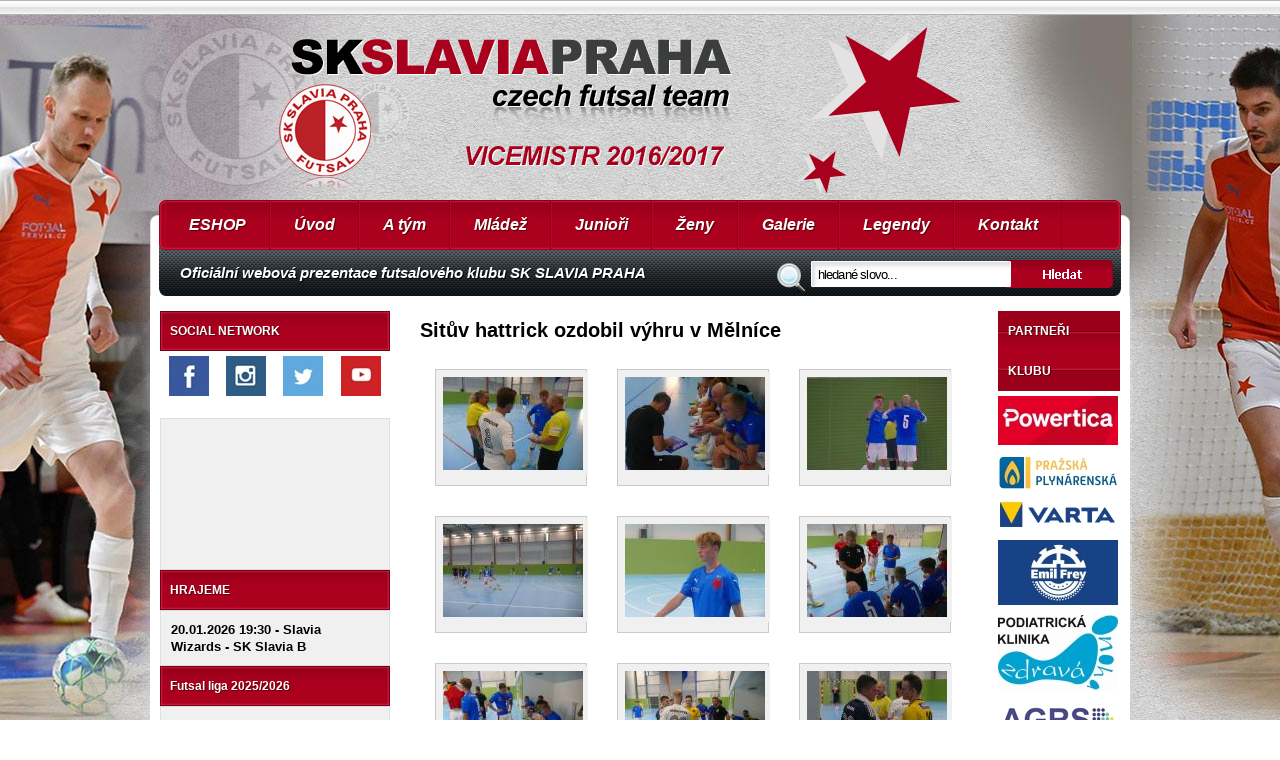

--- FILE ---
content_type: text/html
request_url: https://slaviafutsal.cz/fotogalerie/526-situv-hattrick-ozdobil-vyhru-v-melnice
body_size: 31709
content:
<!DOCTYPE html
	PUBLIC "-//W3C//DTD XHTML 1.0 Transitional//EN"
	"http://www.w3.org/TR/xhtml1/DTD/xhtml1-transitional.dtd">
<html xmlns="http://www.w3.org/1999/xhtml">
	<head>
		<title>Sitův hattrick ozdobil výhru v Mělníce - SK SLAVIA PRAHA FUTSAL</title>
	<meta http-equiv="content-type" content="text/html; charset=utf-8" />
  <meta name="description" content="Futsalový klub Slavia Praha" />
  <meta name="keywords" content="futsal, sálová kopaná, sálový fotbal, Slavia, sport, míčový sport, Praha, SK Slavia Praha, SK Slavia Praha futsal" />
<meta http-equiv="Cache-control" content="no-cache" />
<meta http-equiv="Pragma" content="no-cache" />
<meta name="verify-v1" content="douTDiyaXz4q8rRVkPRIrBupb1LAmXU+09Va6VFivcg=" />
<link rel="shortcut icon" href="favicon.ico" />
<meta name="robots" content="all,follow" />
<meta content="all" name="robots" />
<meta http-equiv="imagetoolbar" content="no" />
<meta name="googlebot" content="index,follow,snippet,archive" />
<meta name="revisit-after" content="2 weeks" />
<meta name="author" content="Savvy, s.r.o - http://www.savvy.cz" />
<meta name="Copyright" content="2011 - Savvy, s.r.o." />
<link type="text/css" href="/css/colorbox.css" rel="stylesheet" media="all" />
<link type="text/css" href="/css/humanity/jquery-ui-1.8.1.custom.css" rel="stylesheet" media="all" />
<!-- Begin - HITS-IE6 PNGFix -->
<!--  End  - HITS-IE6 PNGFix -->
<link type="text/css" href="/css/layout.css" rel="stylesheet" media="all" />


<link type="text/css" rel="stylesheet" href="/js/nivo-slider/nivo-slider.css" media="screen" />
<link type="text/css" rel="stylesheet" href="/prettyphoto/css/prettyPhoto.css" />

<!-- JavaScripts -->

<script type="text/javascript" src="/js/jquery.min.js"></script>
<script src="/js/jquery.jcarousel.pack.js" type="text/javascript"></script>
<script src="/js/jquery.jcarousel.setup.js" type="text/javascript"></script>
<script type="text/javascript" src="/js/easyTooltip.js"></script>
<script type="text/javascript">
	$(document).ready(function(){
		$(".tip a, .tip").easyTooltip();
	});
</script>
<script src="/prettyphoto/js/jquery.prettyPhoto.js" type="text/javascript" charset="utf-8"></script>
<script src="/js/nivo-slider/jquery.nivo.slider.pack.js" type="text/javascript"></script>
<script src="/js/nivo-slider/jquery.nivo.setup.js" type="text/javascript"></script>

<!--[if lt IE 7]>
<style type="text/css">body, div , img, ul, h1, h2, h3, h4, p, a, li { behavior: url(iepngfix.htc) }</style>
<script type="text/javascript" src="/js/iepngfix.js"></script>
<link type="text/css" href="css/ie.css" rel="stylesheet" media="all" />
<![endif]-->

<!--[if lte IE 7]>
<style>
#slider-bg {clear: both;}
#slider {float: left;}
#ramecek {float: right;}
</style>
<![endif]-->

<script type="text/javascript" src="/js-global/FancyZoom.js"></script>
<script type="text/javascript" src="/js-global/FancyZoomHTML.js"></script>

<!-- JavaScripts -->

<script type="text/javascript" src="/js-global/jquery.colorbox-min.js"></script>
<script type="text/javascript" src="/js-global/scripts.js"></script>
<script type="text/javascript">
	$(document).ready(function(){
		$(".colorbox").colorbox();
	});
</script>

<!-- Javascripts -->

<!--[if lte IE 6]> 
<link rel="stylesheet" type="text/css" href="css/ie.css" media="screen"  />
<![endif]-->




	
	</head>

	<body class="gallery">
			<!--head-->
		<div id="fixni">
		<div id="top-hrac"></div>
		<div id="logo"></div>
		</div>
		<div id="head">
			<div id="head-in">
				<a id='headclick' href='/' title='Úvodní strana - SK SLAVIA PRAHA FUTSAL'></a>
			</div>
			<div id="h1"><h1><br /><span>SK SLAVIA PRAHA FUTSAL</span></h1></div>
		</div>
		<!--/head-->	

		<!--obsahova cast-->
		<div id="hlavni">
						<div id="menu">
				<ul>
	<li ><a 
 href="https://kluby-mcompanies.cz/collections/sk-slavia-praha-futsal" target="_blank">ESHOP</a></li><li ><a 
 href="/">Úvod</a></li><li ><a 
 href="/a-tym" target="_top">A tým</a></li><li ><a 
 href="/mladez" target="_top">Mládež</a></li><li ><a 
 href="/clanky/juniori" target="_top">Junioři</a></li><li ><a 
 href="/zenyfutsal" target="_top">Ženy</a></li><li ><a 
 href="/fotogalerie" target="_top">Galerie</a></li><li ><a 
 href="/legendy" target="_top">Legendy</a></li><li ><a 
 href="/kontakt" target="">Kontakt</a></li></ul>
<p>Oficiální webová prezentace futsalového klubu SK SLAVIA PRAHA</p>
<div id="search">
	<form method="get" action="https://www.google.com/search" target="_blank">
		<input type="text" value="hledané slovo..." onfocus="if(this.value=='hledané slovo...') this.value=''" name="q" id="input-search" />
		<input type="hidden" name="sitesearch" value="www.slaviafutsal.cz" />
		<input type="submit" value="" id="button-search" />
	</form>
</div>			</div>
						<div id="in">
				<div id="obsah">

					
					 
					<div id="leva"><!-- start leveho sloupce -->

	<h3>SOCIAL NETWORK</h3>
<table width="220" border="0" align="center" cellpadding="0" cellspacing="0">
    <tbody>
        <tr>
            <td style="text-align: center;"><a href="https://www.facebook.com/SKSLAVIAPRAHAfutsal"><img src="/userfiles/image/social-netwoek/fb-40.jpg" width="40" height="40" alt="" /></a></td>
            <td style="text-align: center;"><a href="https://www.instagram.com/skslaviaprahafutsal/"><img src="/userfiles/image/social-netwoek/insta-40.jpg" width="40" height="40" alt="" /></a></td>
            <td style="text-align: center;"><a href="https://twitter.com/slaviafutsalcz"><img src="/userfiles/image/social-netwoek/twit-40.jpg" width="40" height="40" alt="" /></a></td>
            <td style="text-align: center;"><a href="https://www.youtube.com/user/wwwslaviafutsalcz"><img src="/userfiles/image/social-netwoek/yb-40.jpg" width="40" height="40" alt="" /></a></td>
        </tr>
        <tr>
            <td style="text-align: center;">&nbsp;</td>
            <td style="text-align: center;">&nbsp;</td>
            <td style="text-align: center;">&nbsp;</td>
            <td style="text-align: center;">&nbsp;</td>
        </tr>
    </tbody>
</table><p><iframe width="200" height="130" src="https://www.youtube.com/embed/uw09Dqmlf4M" title="YouTube video player" frameborder="0" allow="accelerometer; autoplay; clipboard-write; encrypted-media; gyroscope; picture-in-picture" allowfullscreen></iframe></p>	<h3>HRAJEME</h3>
<p><strong>

		20.01.2026 19:30&nbsp;-&nbsp;Slavia<br />
Wizards - SK Slavia B		

	

	</strong></p>	<h3>Futsal liga 2025/2026</h3>
<p>&nbsp;</p>
<table width="200" border="0" cellpadding="1" cellspacing="1">
    <tbody>
        <tr>
            <td style="text-align: left;">1.</td>
            <td style="text-align: left;">Plzeň</td>
            <td style="text-align: left;">13</td>
            <td style="text-align: left;">94:24</td>
            <td style="text-align: left;">39</td>
        </tr>
        <tr>
            <td style="text-align: left;">2.</td>
            <td style="text-align: left;">Chrudim</td>
            <td style="text-align: left;">12</td>
            <td style="text-align: left;">76:17</td>
            <td style="text-align: left;">30</td>
        </tr>
        <tr>
            <td style="text-align: left;">3.</td>
            <td style="text-align: left;">Liberec</td>
            <td style="text-align: left;">13</td>
            <td style="text-align: left;">74:44</td>
            <td style="text-align: left;">30</td>
        </tr>
        <tr>
            <td style="text-align: left;">4.</td>
            <td style="text-align: left;">&Uacute;st&iacute; n/L</td>
            <td style="text-align: left;">12</td>
            <td style="text-align: left;">36:32</td>
            <td style="text-align: left;">19</td>
        </tr>
        <tr>
            <td style="text-align: left;">5.</td>
            <td style="text-align: left;">Chomutov</td>
            <td style="text-align: left;">12</td>
            <td style="text-align: left;">60:39</td>
            <td style="text-align: left;">18</td>
        </tr>
        <tr>
            <td style="text-align: left;">6.</td>
            <td style="text-align: left;">Helas Brno</td>
            <td style="text-align: left;">13</td>
            <td style="text-align: left;">56:39</td>
            <td style="text-align: left;">18</td>
        </tr>
        <tr>
            <td style="text-align: left;">7.</td>
            <td style="text-align: left;">Vy&scaron;kov</td>
            <td style="text-align: left;">13</td>
            <td style="text-align: left;">45:70</td>
            <td style="text-align: left;">15</td>
        </tr>
        <tr>
            <td style="text-align: left;">8.</td>
            <td style="text-align: left;">SK Slavia</td>
            <td style="text-align: left;">13</td>
            <td style="text-align: left;">46:63</td>
            <td style="text-align: left;">10</td>
        </tr>
        <tr>
            <td style="text-align: left;">9.</td>
            <td style="text-align: left;">Vysok&eacute; M&yacute;to</td>
            <td style="text-align: left;">13</td>
            <td style="text-align: left;">31:134</td>
            <td style="text-align: left;">6</td>
        </tr>
        <tr>
            <td style="text-align: left;">10.</td>
            <td style="text-align: left;">Kadaň</td>
            <td style="text-align: left;">12</td>
            <td style="text-align: left;">36:92</td>
            <td style="text-align: left;">3</td>
        </tr>
    </tbody>
</table>
<p>&nbsp;</p>	<h3>Kategorie článků</h3>
	<div class="bocni-menu">
		<ul>
	
		<li class="close" style="" onclick=""><a style="" href="/clanky/a-tym" title="Články"  class="menu">A tým</a></li>
				<li class="close" style="" onclick=""><a style="" href="/clanky/b-tym" title="Články"  class="menu">B tým</a></li>
				<li class="close" style="" onclick=""><a style="" href="/clanky" title="Články"  class="menu">Články</a></li>
				<li class="close" style="" onclick=""><a style="" href="/clanky/fanousci" title="Články"  class="menu">Fanoušci</a></li>
				<li class="close" style="" onclick=""><a style="" href="/clanky/futsal-liga" title="Články"  class="menu">Futsal Liga</a></li>
				<li class="close" style="" onclick=""><a style="" href="/clanky/juniori" title="Články"  class="menu">Junioři</a></li>
				<li class="close" style="" onclick=""><a style="" href="/clanky/klub" title="Články"  class="menu">Klub</a></li>
				<li class="close" style="" onclick=""><a style="" href="/clanky/mladez" title="Články"  class="menu">Mládež</a></li>
				<li class="close" style="" onclick=""><a style="" href="/clanky/napsali-o-nas" title="Články"  class="menu">Napsali o nás</a></li>
				<li class="close" style="" onclick=""><a style="" href="/clanky/pohar-facr" title="Články"  class="menu">Pohár SFČR</a></li>
				<li class="close" style="" onclick=""><a style="" href="/clanky/reprezentace-cr" title="Články"  class="menu">Reprezentace</a></li>
				<li class="close" style="" onclick=""><a style="" href="/clanky/rozhovory" title="Články"  class="menu">Rozhovory</a></li>
				<li class="close" style="" onclick=""><a style="" href="/clanky/statistiky" title="Články"  class="menu">Statistiky</a></li>
				<li class="close" style="" onclick=""><a style="" href="/clanky/turnaje" title="Články"  class="menu">Turnaje</a></li>
				<li class="close" style="" onclick=""><a style="" href="/clanky/veterani" title="Články"  class="menu">Veteráni</a></li>
				<li class="close" style="" onclick=""><a style="" href="/clanky/zmeny-v-kadru" title="Články"  class="menu">Změny v kádru</a></li>
				<li class="close" style="" onclick=""><a style="" href="/clanky/zeny-futsal" title="Články"  class="menu">Ženy futsal</a></li>
			</ul>
	</div>
	<div class="end"></div>
	<div style="clear:both;"></div>
<!-- konec leveho sloupce -->













</div>
										<div id="stred" >

					
				
						<h2 id="526">Sitův hattrick ozdobil výhru v Mělníce</h2>
<div style="float:left; width:150px; height:115px; padding 5px; margin:15px; background-color:#f0f0f0; border: 1px solid #cacaca;"><a class="colorbox" rel="galerie526" href="https://slaviafutsal.cz/data-fotogalerie/20304.jpg" title=""><img style="vertical-align: middle; margin:2px; max-height:100px; border:0px;" src="https://slaviafutsal.cz/data-fotogalerie/thumbs/20304.jpg" alt="" /></a></div>

<div style="float:left; width:150px; height:115px; padding 5px; margin:15px; background-color:#f0f0f0; border: 1px solid #cacaca;"><a class="colorbox" rel="galerie526" href="https://slaviafutsal.cz/data-fotogalerie/20305.jpg" title=""><img style="vertical-align: middle; margin:2px; max-height:100px; border:0px;" src="https://slaviafutsal.cz/data-fotogalerie/thumbs/20305.jpg" alt="" /></a></div>

<div style="float:left; width:150px; height:115px; padding 5px; margin:15px; background-color:#f0f0f0; border: 1px solid #cacaca;"><a class="colorbox" rel="galerie526" href="https://slaviafutsal.cz/data-fotogalerie/20306.jpg" title=""><img style="vertical-align: middle; margin:2px; max-height:100px; border:0px;" src="https://slaviafutsal.cz/data-fotogalerie/thumbs/20306.jpg" alt="" /></a></div>

<div style="float:left; width:150px; height:115px; padding 5px; margin:15px; background-color:#f0f0f0; border: 1px solid #cacaca;"><a class="colorbox" rel="galerie526" href="https://slaviafutsal.cz/data-fotogalerie/20307.jpg" title=""><img style="vertical-align: middle; margin:2px; max-height:100px; border:0px;" src="https://slaviafutsal.cz/data-fotogalerie/thumbs/20307.jpg" alt="" /></a></div>

<div style="float:left; width:150px; height:115px; padding 5px; margin:15px; background-color:#f0f0f0; border: 1px solid #cacaca;"><a class="colorbox" rel="galerie526" href="https://slaviafutsal.cz/data-fotogalerie/20308.jpg" title=""><img style="vertical-align: middle; margin:2px; max-height:100px; border:0px;" src="https://slaviafutsal.cz/data-fotogalerie/thumbs/20308.jpg" alt="" /></a></div>

<div style="float:left; width:150px; height:115px; padding 5px; margin:15px; background-color:#f0f0f0; border: 1px solid #cacaca;"><a class="colorbox" rel="galerie526" href="https://slaviafutsal.cz/data-fotogalerie/20309.jpg" title=""><img style="vertical-align: middle; margin:2px; max-height:100px; border:0px;" src="https://slaviafutsal.cz/data-fotogalerie/thumbs/20309.jpg" alt="" /></a></div>

<div style="float:left; width:150px; height:115px; padding 5px; margin:15px; background-color:#f0f0f0; border: 1px solid #cacaca;"><a class="colorbox" rel="galerie526" href="https://slaviafutsal.cz/data-fotogalerie/20310.jpg" title=""><img style="vertical-align: middle; margin:2px; max-height:100px; border:0px;" src="https://slaviafutsal.cz/data-fotogalerie/thumbs/20310.jpg" alt="" /></a></div>

<div style="float:left; width:150px; height:115px; padding 5px; margin:15px; background-color:#f0f0f0; border: 1px solid #cacaca;"><a class="colorbox" rel="galerie526" href="https://slaviafutsal.cz/data-fotogalerie/20311.jpg" title=""><img style="vertical-align: middle; margin:2px; max-height:100px; border:0px;" src="https://slaviafutsal.cz/data-fotogalerie/thumbs/20311.jpg" alt="" /></a></div>

<div style="float:left; width:150px; height:115px; padding 5px; margin:15px; background-color:#f0f0f0; border: 1px solid #cacaca;"><a class="colorbox" rel="galerie526" href="https://slaviafutsal.cz/data-fotogalerie/20312.jpg" title=""><img style="vertical-align: middle; margin:2px; max-height:100px; border:0px;" src="https://slaviafutsal.cz/data-fotogalerie/thumbs/20312.jpg" alt="" /></a></div>

<div style="float:left; width:150px; height:115px; padding 5px; margin:15px; background-color:#f0f0f0; border: 1px solid #cacaca;"><a class="colorbox" rel="galerie526" href="https://slaviafutsal.cz/data-fotogalerie/20313.jpg" title=""><img style="vertical-align: middle; margin:2px; max-height:100px; border:0px;" src="https://slaviafutsal.cz/data-fotogalerie/thumbs/20313.jpg" alt="" /></a></div>

<div style="float:left; width:150px; height:115px; padding 5px; margin:15px; background-color:#f0f0f0; border: 1px solid #cacaca;"><a class="colorbox" rel="galerie526" href="https://slaviafutsal.cz/data-fotogalerie/20314.jpg" title=""><img style="vertical-align: middle; margin:2px; max-height:100px; border:0px;" src="https://slaviafutsal.cz/data-fotogalerie/thumbs/20314.jpg" alt="" /></a></div>

<div style="float:left; width:150px; height:115px; padding 5px; margin:15px; background-color:#f0f0f0; border: 1px solid #cacaca;"><a class="colorbox" rel="galerie526" href="https://slaviafutsal.cz/data-fotogalerie/20315.jpg" title=""><img style="vertical-align: middle; margin:2px; max-height:100px; border:0px;" src="https://slaviafutsal.cz/data-fotogalerie/thumbs/20315.jpg" alt="" /></a></div>

<div style="float:left; width:150px; height:115px; padding 5px; margin:15px; background-color:#f0f0f0; border: 1px solid #cacaca;"><a class="colorbox" rel="galerie526" href="https://slaviafutsal.cz/data-fotogalerie/20316.jpg" title=""><img style="vertical-align: middle; margin:2px; max-height:100px; border:0px;" src="https://slaviafutsal.cz/data-fotogalerie/thumbs/20316.jpg" alt="" /></a></div>

<div style="float:left; width:150px; height:115px; padding 5px; margin:15px; background-color:#f0f0f0; border: 1px solid #cacaca;"><a class="colorbox" rel="galerie526" href="https://slaviafutsal.cz/data-fotogalerie/20317.jpg" title=""><img style="vertical-align: middle; margin:2px; max-height:100px; border:0px;" src="https://slaviafutsal.cz/data-fotogalerie/thumbs/20317.jpg" alt="" /></a></div>

<div style="float:left; width:150px; height:115px; padding 5px; margin:15px; background-color:#f0f0f0; border: 1px solid #cacaca;"><a class="colorbox" rel="galerie526" href="https://slaviafutsal.cz/data-fotogalerie/20318.jpg" title=""><img style="vertical-align: middle; margin:2px; max-height:100px; border:0px;" src="https://slaviafutsal.cz/data-fotogalerie/thumbs/20318.jpg" alt="" /></a></div>

<div style="float:left; width:150px; height:115px; padding 5px; margin:15px; background-color:#f0f0f0; border: 1px solid #cacaca;"><a class="colorbox" rel="galerie526" href="https://slaviafutsal.cz/data-fotogalerie/20319.jpg" title=""><img style="vertical-align: middle; margin:2px; max-height:100px; border:0px;" src="https://slaviafutsal.cz/data-fotogalerie/thumbs/20319.jpg" alt="" /></a></div>

<div style="float:left; width:150px; height:115px; padding 5px; margin:15px; background-color:#f0f0f0; border: 1px solid #cacaca;"><a class="colorbox" rel="galerie526" href="https://slaviafutsal.cz/data-fotogalerie/20320.jpg" title=""><img style="vertical-align: middle; margin:2px; max-height:100px; border:0px;" src="https://slaviafutsal.cz/data-fotogalerie/thumbs/20320.jpg" alt="" /></a></div>

<div style="float:left; width:150px; height:115px; padding 5px; margin:15px; background-color:#f0f0f0; border: 1px solid #cacaca;"><a class="colorbox" rel="galerie526" href="https://slaviafutsal.cz/data-fotogalerie/20321.jpg" title=""><img style="vertical-align: middle; margin:2px; max-height:100px; border:0px;" src="https://slaviafutsal.cz/data-fotogalerie/thumbs/20321.jpg" alt="" /></a></div>

<div style="float:left; width:150px; height:115px; padding 5px; margin:15px; background-color:#f0f0f0; border: 1px solid #cacaca;"><a class="colorbox" rel="galerie526" href="https://slaviafutsal.cz/data-fotogalerie/20322.jpg" title=""><img style="vertical-align: middle; margin:2px; max-height:100px; border:0px;" src="https://slaviafutsal.cz/data-fotogalerie/thumbs/20322.jpg" alt="" /></a></div>

<div style="float:left; width:150px; height:115px; padding 5px; margin:15px; background-color:#f0f0f0; border: 1px solid #cacaca;"><a class="colorbox" rel="galerie526" href="https://slaviafutsal.cz/data-fotogalerie/20323.jpg" title=""><img style="vertical-align: middle; margin:2px; max-height:100px; border:0px;" src="https://slaviafutsal.cz/data-fotogalerie/thumbs/20323.jpg" alt="" /></a></div>

<div style="float:left; width:150px; height:115px; padding 5px; margin:15px; background-color:#f0f0f0; border: 1px solid #cacaca;"><a class="colorbox" rel="galerie526" href="https://slaviafutsal.cz/data-fotogalerie/20324.jpg" title=""><img style="vertical-align: middle; margin:2px; max-height:100px; border:0px;" src="https://slaviafutsal.cz/data-fotogalerie/thumbs/20324.jpg" alt="" /></a></div>

<div style="float:left; width:150px; height:115px; padding 5px; margin:15px; background-color:#f0f0f0; border: 1px solid #cacaca;"><a class="colorbox" rel="galerie526" href="https://slaviafutsal.cz/data-fotogalerie/20325.jpg" title=""><img style="vertical-align: middle; margin:2px; max-height:100px; border:0px;" src="https://slaviafutsal.cz/data-fotogalerie/thumbs/20325.jpg" alt="" /></a></div>

<div style="float:left; width:150px; height:115px; padding 5px; margin:15px; background-color:#f0f0f0; border: 1px solid #cacaca;"><a class="colorbox" rel="galerie526" href="https://slaviafutsal.cz/data-fotogalerie/20326.jpg" title=""><img style="vertical-align: middle; margin:2px; max-height:100px; border:0px;" src="https://slaviafutsal.cz/data-fotogalerie/thumbs/20326.jpg" alt="" /></a></div>

<div style="float:left; width:150px; height:115px; padding 5px; margin:15px; background-color:#f0f0f0; border: 1px solid #cacaca;"><a class="colorbox" rel="galerie526" href="https://slaviafutsal.cz/data-fotogalerie/20327.jpg" title=""><img style="vertical-align: middle; margin:2px; max-height:100px; border:0px;" src="https://slaviafutsal.cz/data-fotogalerie/thumbs/20327.jpg" alt="" /></a></div>

<div style="float:left; width:150px; height:115px; padding 5px; margin:15px; background-color:#f0f0f0; border: 1px solid #cacaca;"><a class="colorbox" rel="galerie526" href="https://slaviafutsal.cz/data-fotogalerie/20328.jpg" title=""><img style="vertical-align: middle; margin:2px; max-height:100px; border:0px;" src="https://slaviafutsal.cz/data-fotogalerie/thumbs/20328.jpg" alt="" /></a></div>

<div style="float:left; width:150px; height:115px; padding 5px; margin:15px; background-color:#f0f0f0; border: 1px solid #cacaca;"><a class="colorbox" rel="galerie526" href="https://slaviafutsal.cz/data-fotogalerie/20329.jpg" title=""><img style="vertical-align: middle; margin:2px; max-height:100px; border:0px;" src="https://slaviafutsal.cz/data-fotogalerie/thumbs/20329.jpg" alt="" /></a></div>

<div style="float:left; width:150px; height:115px; padding 5px; margin:15px; background-color:#f0f0f0; border: 1px solid #cacaca;"><a class="colorbox" rel="galerie526" href="https://slaviafutsal.cz/data-fotogalerie/20330.jpg" title=""><img style="vertical-align: middle; margin:2px; max-height:100px; border:0px;" src="https://slaviafutsal.cz/data-fotogalerie/thumbs/20330.jpg" alt="" /></a></div>

<div style="float:left; width:150px; height:115px; padding 5px; margin:15px; background-color:#f0f0f0; border: 1px solid #cacaca;"><a class="colorbox" rel="galerie526" href="https://slaviafutsal.cz/data-fotogalerie/20331.jpg" title=""><img style="vertical-align: middle; margin:2px; max-height:100px; border:0px;" src="https://slaviafutsal.cz/data-fotogalerie/thumbs/20331.jpg" alt="" /></a></div>

<div style="float:left; width:150px; height:115px; padding 5px; margin:15px; background-color:#f0f0f0; border: 1px solid #cacaca;"><a class="colorbox" rel="galerie526" href="https://slaviafutsal.cz/data-fotogalerie/20332.jpg" title=""><img style="vertical-align: middle; margin:2px; max-height:100px; border:0px;" src="https://slaviafutsal.cz/data-fotogalerie/thumbs/20332.jpg" alt="" /></a></div>

<div style="float:left; width:150px; height:115px; padding 5px; margin:15px; background-color:#f0f0f0; border: 1px solid #cacaca;"><a class="colorbox" rel="galerie526" href="https://slaviafutsal.cz/data-fotogalerie/20333.jpg" title=""><img style="vertical-align: middle; margin:2px; max-height:100px; border:0px;" src="https://slaviafutsal.cz/data-fotogalerie/thumbs/20333.jpg" alt="" /></a></div>
						
					</div>
					
										
											<div id="prava">
							<h3>PARTNEŘI KLUBU</h3>
<p style="text-align: left;"><a href="https://powertica.com/cs/"><img src="/userfiles/image/Logos/Powertica2-120.jpg" width="120" height="49" alt="" /></a></p>
<p style="text-align: left;"><a href="https://www.ppas.cz/" style="letter-spacing: 0.1px; font-size: 10.88px;"><img src="/userfiles/image/Logos/logos2023/prazska-plynarenska-120xxx.jpg" width="120" height="35" alt="" /></a></p>
<p style="text-align: left;"><a href="https://www.varta-ag.com/en/consumer"><img src="/userfiles/image/Logos/logos2023/VARTA-positive-120.jpg" width="120" height="30" alt="" /></a></p>
<p style="text-align: left;"><a href="https://www.emilfrey.cz/"><img src="/userfiles/image/Logos/2025/logo-web-120.jpg" width="120" height="65" alt="" /></a></p>
<p style="text-align: left;"><a href="https://www.medsport.cz/zdrava-noha.html" style="letter-spacing: 0.1px; font-size: 10.88px;"><img src="/userfiles/image/Logos/logo%20PK%20ZN%20(002)-120.jpg" width="120" height="75" alt="" /></a></p>
<p style="text-align: left;"><a href="http://www.agrs.cz" style="letter-spacing: 0.1px; font-size: 10.88px;"><img src="/userfiles/image/Logos/AGRS_120.jpg" width="120" height="47" alt="" /></a></p>
<p style="text-align: left;"><a href="https://kspcs.cz/" style="font-size: 10.88px; letter-spacing: 0.1px;"><img src="/userfiles/image/Logos/kspcs-120.jpg" width="120" height="36" alt="" /></a></p>
<p style="text-align: left;"><img src="/userfiles/image/Logos/Gaier120.jpg" width="120" height="35" alt="" /></p>
<p style="text-align: left;"><a href="https://www.mcompanies.cz/"><img src="/userfiles/image/Logos/2025/mcompanies.jpg" width="120" height="35" alt="" /></a></p>
<p style="text-align: left;"><img src="/userfiles/image/Logos/BJBG-120.png" width="120" height="27" alt="" /></p>
<p style="text-align: left;"><a href="https://cuni.cz/UK-1.html"><img src="/userfiles/image/Logos/2025/UK-120.jpg" width="120" height="43" alt="" /></a></p>
<p style="text-align: left;"><a href="https://www.mcompanies.cz/futsalovy-mic-select-fb-futsal-super-tb-oranzovo-cervena/"><img src="/userfiles/image/Logos/2025/select.jpg" width="120" height="132" alt="" /></a></p>
<p style="text-align: left;"><a href="https://www.mcompanies.cz/obleceni:nidelo/"><img src="/userfiles/image/Logos/2025/nidelo.jpg" width="120" height="93" alt="" /></a></p>
<p style="text-align: left;"><a href="https://www.profutbolanalytics.cz/"><img src="/userfiles/image/Logos/2025/PFAE-logo-120.jpg" width="120" height="41" alt="" /></a></p>
<p style="text-align: left;"><a href="http://www.krouzky.cz"><img src="/userfiles/image/2023/jpeg-krouzky-120.jpg" width="120" height="75" alt="" /></a></p>
<p style="text-align: left;"><a href="https://praha10.cz/"><img src="/userfiles/image/Logos/p10-new-120.jpg" width="120" height="156" alt="" /></a></p>
<p style="text-align: left;"><a href="http://www.praha.eu/jnp/cz/home/magistrat/index.html"><img alt="" width="120" height="120" src="/userfiles/image/Logos/logo_praha_mag_120.jpg" /></a></p>
<p style="text-align: left;"><a href="https://www.profutbolanalytics.cz/futsalove-kempy"><img src="/userfiles/image/Academy/120-kempy-akademie.jpg" width="120" height="120" alt="" /></a></p>
<p style="text-align: left;"><a href="https://www.profutbolanalytics.cz/futsal-registrace-stan-se-clenem-slavia-futsal-akademie-412"><img src="/userfiles/image/Academy/120-clen-akademie.jpg" width="120" height="120" alt="" /></a></p>





						</div>
									</div>
			</div>
		</div>
		<div id="oddel"></div>
		<div id="foot-menu">
				<div id="foot-menu-in">
		<img id="logo4" src="/img/logo2.png" alt="" />
		<div class="blok">
		<h5>Posledn&iacute; z&aacute;pasy</h5>
			<ul>
	
			<li  style="color: #c0c0c0">
				SK Slavia - SAPA 10:5 (6:2)
			</li>
			<li  style="color: #c0c0c0">
				SK Slavia B - Brandýsek 8:2 (3:0)
			</li>
			<li >
				 <a href="https://slaviafutsal.cz/clanky/a-tym/3595-slavia-remizovala-ve-vyskove">Vyškov - SK Slavia 6:6 (2:4)</a>
			</li>
			<li >
				 <a href="https://slaviafutsal.cz/clanky/a-tym/3583-slavia-porazila-kadan-o-deset-branek">SK Slavia - Kadaň 12:2 (3:0)</a>
			</li>
			<li >
				 <a href="https://slaviafutsal.cz/clanky/b-tym/3584-becko-predvedlo-paradni-obrat-v-plzni">Jerigo - SK Slavia B 4:5 (2:1)</a>
			</li>
			<li >
				 <a href="https://slaviafutsal.cz/clanky/b-tym/3579-becko-nestacilo-na-roudnici">Roudnice - SK Slavia B 9:1 (4:1)</a>
			</li>
		
			</ul>
		</div>
<div class="blok">
<h5>Odkazy - reklama</h5>
<ul>
    <li><a href="https://powertica.com/energie/o-nas/">Powertica</a></li>
    <li><a href="http://agrs.cz">AGRS a.s.</a></li>
    <li><a href="http://ppas.cz">Pražsk&aacute; plyn&aacute;rensk&aacute;</a></li>
    <li><a href="https://agenturasport.cz/">NSA</a></li>
    <li><a href="http://www.savvy.cz/">Savvy s.r.o.</a></li>
    <li><a href="http://www.midasweb.eu/">Midasweb.eu</a></li>
</ul>
</div>
<div class="blok">
<h5>Doporučujeme</h5>
<ul>
    <li><a href="https://www.youtube.com/user/wwwslaviafutsalcz">Slavia FUTSAL TV</a></li>
    <li><a href="http://futsalliga.cz">Futsalliga.cz</a></li>
    <li><a href="https://futsal.fotbal.cz/">Futsal.cz</a></li>
    <li><a href="http://krouzky.cz">KROUŽKY</a></li>
    <li><a href="http://slavia.cz">SK Slavia Praha</a></li>
    <li><a href="https://www.sk-slavia.cz/">Sportovn&iacute; klub Slavia</a></li>
</ul>
</div>
<div class="blok">
<h5>Kontakt</h5>
<ul>
    <li><b>SK Slavia Praha futsal</b> - klub futsalu FIFA z.s.</li>
    <li>S&iacute;dlo: Vladivostock&aacute; 1460, 10000 Praha 10</li>
    <li>IČ: 26645696; EČ: 1409062</li>
    <li>E-mail: info (a) slaviafutsal.cz</li>
    <li>Uni Credit Bank: 2110673563/2700</li>
</ul>
</div>
	</div>
		</div>
		<div id="foot">
			<div id="foot-in">
				<p>| &copy; SK SLAVIA PRAHA Futsal&nbsp;<span style="background-color: initial; letter-spacing: 0px; font-size: 12.8px;">| Založeno 1996&nbsp;</span><span style="background-color: initial; letter-spacing: 0px; font-size: 12.8px;">|</span><span style="background-color: initial; letter-spacing: 0px; font-size: 12.8px;">&nbsp;V&scaron;echna pr&aacute;va vyhrazena&nbsp;</span><span style="background-color: initial; letter-spacing: 0px; font-size: 12.8px;">|&nbsp;</span><span style="background-color: initial; letter-spacing: 0px; font-size: 12.8px;">Grafika: </span><a href="http://www.midasweb.eu/" title="Webdesign, Tvorba webov&yacute;ch str&aacute;nek, Grafika" style="background-color: initial; letter-spacing: 0px; font-size: 12.8px;">Otakar Korolus</a><span style="background-color: initial; letter-spacing: 0px; font-size: 12.8px;"> | Webdesign: </span><a href="http://www.savvy.cz/" title="webhostign, serverhosting, webdesign" style="background-color: initial; letter-spacing: 0px; font-size: 12.8px;">Savvy, s.r.o.</a><span style="background-color: initial; letter-spacing: 0px; font-size: 12.8px;"> |</span></p>			</div>
		</div>
		
		<script type="text/javascript">
			var gaJsHost = (("https:" == document.location.protocol) ? "https://ssl." : "http://www.");
			document.write(unescape("%3Cscript src='" + gaJsHost + "google-analytics.com/ga.js' type='text/javascript'%3E%3C/script%3E"));
		</script>
		
		
		<script type="text/javascript" charset="utf-8"> 
		$(document).ready(function(){
			$(".gallery:first a[rel^='prettyPhoto']").prettyPhoto({animationSpeed:'slow',theme:'light_rounded',slideshow:4000, autoplay_slideshow: true});
			$(".gallery:gt(0) a[rel^='prettyPhoto']").prettyPhoto({animationSpeed:'slow',slideshow:3000});
			
			
		});
		</script>
		
	</body>
</html>


--- FILE ---
content_type: text/javascript
request_url: https://slaviafutsal.cz/js/nivo-slider/jquery.nivo.setup.js
body_size: 1241
content:
// JavaScript Document
$(window).load(function() {
    $('#slider').nivoSlider({
        effect:'random', //Specify sets like: 'fold,fade,sliceDown'
        slices:15,
        animSpeed:1000, //Slide transition speed
        pauseTime:3000,
        startSlide:0, //Set starting Slide (0 index)
        directionNav:true, //Next & Prev
        directionNavHide:true, //Only show on hover
        controlNav:false, //1,2,3...
        controlNavThumbs:false, //Use thumbnails for Control Nav
        controlNavThumbsFromRel:false, //Use image rel for thumbs
        controlNavThumbsSearch: '.jpg', //Replace this with...
        controlNavThumbsReplace: '_thumb.jpg', //...this in thumb Image src
        keyboardNav:true, //Use left & right arrows
        pauseOnHover:true, //Stop animation while hovering
        manualAdvance:false, //Force manual transitions
        captionOpacity:0.8, //Universal caption opacity
        beforeChange: function(){},
        afterChange: function(){},
        slideshowEnd: function(){}, //Triggers after all slides have been shown
        lastSlide: function(){}, //Triggers when last slide is shown
        afterLoad: function(){} //Triggers when slider has loaded
    });
});


--- FILE ---
content_type: text/javascript
request_url: https://slaviafutsal.cz/js/jquery.jcarousel.pack.js
body_size: 8891
content:
/**
 * jCarousel - Riding carousels with jQuery
 *   http://sorgalla.com/jcarousel/
 *
 * Copyright (c) 2006 Jan Sorgalla (http://sorgalla.com)
 * Dual licensed under the MIT (MIT-LICENSE.txt)
 * and GPL (GPL-LICENSE.txt) licenses.
 *
 * Built on top of the jQuery library
 *   http://jquery.com
 *
 * Inspired by the "Carousel Component" by Bill Scott
 *   http://billwscott.com/carousel/
 */
eval(function(p,a,c,k,e,r){e=function(c){return(c<a?'':e(parseInt(c/a)))+((c=c%a)>35?String.fromCharCode(c+29):c.toString(36))};if(!''.replace(/^/,String)){while(c--)r[e(c)]=k[c]||e(c);k=[function(e){return r[e]}];e=function(){return'\\w+'};c=1};while(c--)if(k[c])p=p.replace(new RegExp('\\b'+e(c)+'\\b','g'),k[c]);return p}('(9($){$.1s.A=9(o){z 4.14(9(){2H r(4,o)})};8 q={W:F,23:1,1G:1,u:7,15:3,16:7,1H:\'2I\',24:\'2J\',1i:0,B:7,1j:7,1I:7,25:7,26:7,27:7,28:7,29:7,2a:7,2b:7,1J:\'<N></N>\',1K:\'<N></N>\',2c:\'2d\',2e:\'2d\',1L:7,1M:7};$.A=9(e,o){4.5=$.17({},q,o||{});4.Q=F;4.D=7;4.H=7;4.t=7;4.R=7;4.S=7;4.O=!4.5.W?\'1N\':\'2f\';4.E=!4.5.W?\'2g\':\'2h\';8 a=\'\',1d=e.J.1d(\' \');1k(8 i=0;i<1d.K;i++){6(1d[i].2i(\'A-2j\')!=-1){$(e).1t(1d[i]);8 a=1d[i];1l}}6(e.2k==\'2K\'||e.2k==\'2L\'){4.t=$(e);4.D=4.t.18();6(4.D.1m(\'A-H\')){6(!4.D.18().1m(\'A-D\'))4.D=4.D.B(\'<N></N>\');4.D=4.D.18()}X 6(!4.D.1m(\'A-D\'))4.D=4.t.B(\'<N></N>\').18()}X{4.D=$(e);4.t=$(e).2M(\'>2l,>2m,N>2l,N>2m\')}6(a!=\'\'&&4.D.18()[0].J.2i(\'A-2j\')==-1)4.D.B(\'<N 2N=" \'+a+\'"></N>\');4.H=4.t.18();6(!4.H.K||!4.H.1m(\'A-H\'))4.H=4.t.B(\'<N></N>\').18();4.S=$(\'.A-11\',4.D);6(4.S.u()==0&&4.5.1K!=7)4.S=4.H.1u(4.5.1K).11();4.S.V(4.J(\'A-11\'));4.R=$(\'.A-19\',4.D);6(4.R.u()==0&&4.5.1J!=7)4.R=4.H.1u(4.5.1J).11();4.R.V(4.J(\'A-19\'));4.H.V(4.J(\'A-H\'));4.t.V(4.J(\'A-t\'));4.D.V(4.J(\'A-D\'));8 b=4.5.16!=7?1n.1O(4.1o()/4.5.16):7;8 c=4.t.2O(\'1v\');8 d=4;6(c.u()>0){8 f=0,i=4.5.1G;c.14(9(){d.1P(4,i++);f+=d.T(4,b)});4.t.y(4.O,f+\'U\');6(!o||o.u===L)4.5.u=c.u()}4.D.y(\'1w\',\'1x\');4.R.y(\'1w\',\'1x\');4.S.y(\'1w\',\'1x\');4.2n=9(){d.19()};4.2o=9(){d.11()};4.1Q=9(){d.2p()};6(4.5.1j!=7)4.5.1j(4,\'2q\');6($.2r.2s){4.1e(F,F);$(2t).1y(\'2P\',9(){d.1z()})}X 4.1z()};8 r=$.A;r.1s=r.2Q={A:\'0.2.3\'};r.1s.17=r.17=$.17;r.1s.17({1z:9(){4.C=7;4.G=7;4.Y=7;4.12=7;4.1a=F;4.1f=7;4.P=7;4.Z=F;6(4.Q)z;4.t.y(4.E,4.1A(4.5.1G)+\'U\');8 p=4.1A(4.5.23);4.Y=4.12=7;4.1p(p,F);$(2t).1R(\'2u\',4.1Q).1y(\'2u\',4.1Q)},2v:9(){4.t.2w();4.t.y(4.E,\'2R\');4.t.y(4.O,\'2S\');6(4.5.1j!=7)4.5.1j(4,\'2v\');4.1z()},2p:9(){6(4.P!=7&&4.Z)4.t.y(4.E,r.I(4.t.y(4.E))+4.P);4.P=7;4.Z=F;6(4.5.1I!=7)4.5.1I(4);6(4.5.16!=7){8 a=4;8 b=1n.1O(4.1o()/4.5.16),O=0,E=0;$(\'1v\',4.t).14(9(i){O+=a.T(4,b);6(i+1<a.C)E=O});4.t.y(4.O,O+\'U\');4.t.y(4.E,-E+\'U\')}4.15(4.C,F)},2T:9(){4.Q=1g;4.1e()},2U:9(){4.Q=F;4.1e()},u:9(s){6(s!=L){4.5.u=s;6(!4.Q)4.1e()}z 4.5.u},2V:9(i,a){6(a==L||!a)a=i;6(4.5.u!==7&&a>4.5.u)a=4.5.u;1k(8 j=i;j<=a;j++){8 e=4.M(j);6(!e.K||e.1m(\'A-1b-1B\'))z F}z 1g},M:9(i){z $(\'.A-1b-\'+i,4.t)},2x:9(i,s){8 e=4.M(i),1S=0,2x=0;6(e.K==0){8 c,e=4.1C(i),j=r.I(i);1q(c=4.M(--j)){6(j<=0||c.K){j<=0?4.t.2y(e):c.1T(e);1l}}}X 1S=4.T(e);e.1t(4.J(\'A-1b-1B\'));1U s==\'2W\'?e.2X(s):e.2w().2Y(s);8 a=4.5.16!=7?1n.1O(4.1o()/4.5.16):7;8 b=4.T(e,a)-1S;6(i>0&&i<4.C)4.t.y(4.E,r.I(4.t.y(4.E))-b+\'U\');4.t.y(4.O,r.I(4.t.y(4.O))+b+\'U\');z e},1V:9(i){8 e=4.M(i);6(!e.K||(i>=4.C&&i<=4.G))z;8 d=4.T(e);6(i<4.C)4.t.y(4.E,r.I(4.t.y(4.E))+d+\'U\');e.1V();4.t.y(4.O,r.I(4.t.y(4.O))-d+\'U\')},19:9(){4.1D();6(4.P!=7&&!4.Z)4.1W(F);X 4.15(((4.5.B==\'1X\'||4.5.B==\'G\')&&4.5.u!=7&&4.G==4.5.u)?1:4.C+4.5.15)},11:9(){4.1D();6(4.P!=7&&4.Z)4.1W(1g);X 4.15(((4.5.B==\'1X\'||4.5.B==\'C\')&&4.5.u!=7&&4.C==1)?4.5.u:4.C-4.5.15)},1W:9(b){6(4.Q||4.1a||!4.P)z;8 a=r.I(4.t.y(4.E));!b?a-=4.P:a+=4.P;4.Z=!b;4.Y=4.C;4.12=4.G;4.1p(a)},15:9(i,a){6(4.Q||4.1a)z;4.1p(4.1A(i),a)},1A:9(i){6(4.Q||4.1a)z;i=r.I(i);6(4.5.B!=\'1c\')i=i<1?1:(4.5.u&&i>4.5.u?4.5.u:i);8 a=4.C>i;8 b=r.I(4.t.y(4.E));8 f=4.5.B!=\'1c\'&&4.C<=1?1:4.C;8 c=a?4.M(f):4.M(4.G);8 j=a?f:f-1;8 e=7,l=0,p=F,d=0;1q(a?--j>=i:++j<i){e=4.M(j);p=!e.K;6(e.K==0){e=4.1C(j).V(4.J(\'A-1b-1B\'));c[a?\'1u\':\'1T\'](e)}c=e;d=4.T(e);6(p)l+=d;6(4.C!=7&&(4.5.B==\'1c\'||(j>=1&&(4.5.u==7||j<=4.5.u))))b=a?b+d:b-d}8 g=4.1o();8 h=[];8 k=0,j=i,v=0;8 c=4.M(i-1);1q(++k){e=4.M(j);p=!e.K;6(e.K==0){e=4.1C(j).V(4.J(\'A-1b-1B\'));c.K==0?4.t.2y(e):c[a?\'1u\':\'1T\'](e)}c=e;8 d=4.T(e);6(d==0){2Z(\'30: 31 1N/2f 32 1k 33. 34 35 36 37 38 39. 3a...\');z 0}6(4.5.B!=\'1c\'&&4.5.u!==7&&j>4.5.u)h.3b(e);X 6(p)l+=d;v+=d;6(v>=g)1l;j++}1k(8 x=0;x<h.K;x++)h[x].1V();6(l>0){4.t.y(4.O,4.T(4.t)+l+\'U\');6(a){b-=l;4.t.y(4.E,r.I(4.t.y(4.E))-l+\'U\')}}8 n=i+k-1;6(4.5.B!=\'1c\'&&4.5.u&&n>4.5.u)n=4.5.u;6(j>n){k=0,j=n,v=0;1q(++k){8 e=4.M(j--);6(!e.K)1l;v+=4.T(e);6(v>=g)1l}}8 o=n-k+1;6(4.5.B!=\'1c\'&&o<1)o=1;6(4.Z&&a){b+=4.P;4.Z=F}4.P=7;6(4.5.B!=\'1c\'&&n==4.5.u&&(n-k+1)>=1){8 m=r.10(4.M(n),!4.5.W?\'1r\':\'1Y\');6((v-m)>g)4.P=v-g-m}1q(i-->o)b+=4.T(4.M(i));4.Y=4.C;4.12=4.G;4.C=o;4.G=n;z b},1p:9(p,a){6(4.Q||4.1a)z;4.1a=1g;8 b=4;8 c=9(){b.1a=F;6(p==0)b.t.y(b.E,0);6(b.5.B==\'1X\'||b.5.B==\'G\'||b.5.u==7||b.G<b.5.u)b.2z();b.1e();b.1Z(\'2A\')};4.1Z(\'3c\');6(!4.5.1H||a==F){4.t.y(4.E,p+\'U\');c()}X{8 o=!4.5.W?{\'2g\':p}:{\'2h\':p};4.t.1p(o,4.5.1H,4.5.24,c)}},2z:9(s){6(s!=L)4.5.1i=s;6(4.5.1i==0)z 4.1D();6(4.1f!=7)z;8 a=4;4.1f=3d(9(){a.19()},4.5.1i*3e)},1D:9(){6(4.1f==7)z;3f(4.1f);4.1f=7},1e:9(n,p){6(n==L||n==7){8 n=!4.Q&&4.5.u!==0&&((4.5.B&&4.5.B!=\'C\')||4.5.u==7||4.G<4.5.u);6(!4.Q&&(!4.5.B||4.5.B==\'C\')&&4.5.u!=7&&4.G>=4.5.u)n=4.P!=7&&!4.Z}6(p==L||p==7){8 p=!4.Q&&4.5.u!==0&&((4.5.B&&4.5.B!=\'G\')||4.C>1);6(!4.Q&&(!4.5.B||4.5.B==\'G\')&&4.5.u!=7&&4.C==1)p=4.P!=7&&4.Z}8 a=4;4.R[n?\'1y\':\'1R\'](4.5.2c,4.2n)[n?\'1t\':\'V\'](4.J(\'A-19-1E\')).20(\'1E\',n?F:1g);4.S[p?\'1y\':\'1R\'](4.5.2e,4.2o)[p?\'1t\':\'V\'](4.J(\'A-11-1E\')).20(\'1E\',p?F:1g);6(4.R.K>0&&(4.R[0].1h==L||4.R[0].1h!=n)&&4.5.1L!=7){4.R.14(9(){a.5.1L(a,4,n)});4.R[0].1h=n}6(4.S.K>0&&(4.S[0].1h==L||4.S[0].1h!=p)&&4.5.1M!=7){4.S.14(9(){a.5.1M(a,4,p)});4.S[0].1h=p}},1Z:9(a){8 b=4.Y==7?\'2q\':(4.Y<4.C?\'19\':\'11\');4.13(\'25\',a,b);6(4.Y!==4.C){4.13(\'26\',a,b,4.C);4.13(\'27\',a,b,4.Y)}6(4.12!==4.G){4.13(\'28\',a,b,4.G);4.13(\'29\',a,b,4.12)}4.13(\'2a\',a,b,4.C,4.G,4.Y,4.12);4.13(\'2b\',a,b,4.Y,4.12,4.C,4.G)},13:9(a,b,c,d,e,f,g){6(4.5[a]==L||(1U 4.5[a]!=\'2B\'&&b!=\'2A\'))z;8 h=1U 4.5[a]==\'2B\'?4.5[a][b]:4.5[a];6(!$.3g(h))z;8 j=4;6(d===L)h(j,c,b);X 6(e===L)4.M(d).14(9(){h(j,4,d,c,b)});X{1k(8 i=d;i<=e;i++)6(i!==7&&!(i>=f&&i<=g))4.M(i).14(9(){h(j,4,i,c,b)})}},1C:9(i){z 4.1P(\'<1v></1v>\',i)},1P:9(e,i){8 a=$(e).V(4.J(\'A-1b\')).V(4.J(\'A-1b-\'+i));a.20(\'3h\',i);z a},J:9(c){z c+\' \'+c+(!4.5.W?\'-3i\':\'-W\')},T:9(e,d){8 a=e.2C!=L?e[0]:e;8 b=!4.5.W?a.1F+r.10(a,\'2D\')+r.10(a,\'1r\'):a.2E+r.10(a,\'2F\')+r.10(a,\'1Y\');6(d==L||b==d)z b;8 w=!4.5.W?d-r.10(a,\'2D\')-r.10(a,\'1r\'):d-r.10(a,\'2F\')-r.10(a,\'1Y\');$(a).y(4.O,w+\'U\');z 4.T(a)},1o:9(){z!4.5.W?4.H[0].1F-r.I(4.H.y(\'3j\'))-r.I(4.H.y(\'3k\')):4.H[0].2E-r.I(4.H.y(\'3l\'))-r.I(4.H.y(\'3m\'))},3n:9(i,s){6(s==L)s=4.5.u;z 1n.3o((((i-1)/s)-1n.3p((i-1)/s))*s)+1}});r.17({3q:9(d){z $.17(q,d||{})},10:9(e,p){6(!e)z 0;8 a=e.2C!=L?e[0]:e;6(p==\'1r\'&&$.2r.2s){8 b={\'1w\':\'1x\',\'3r\':\'3s\',\'1N\':\'1i\'},21,22;$.2G(a,b,9(){21=a.1F});b[\'1r\']=0;$.2G(a,b,9(){22=a.1F});z 22-21}z r.I($.y(a,p))},I:9(v){v=3t(v);z 3u(v)?0:v}})})(3v);',62,218,'||||this|options|if|null|var|function||||||||||||||||||||list|size||||css|return|jcarousel|wrap|first|container|lt|false|last|clip|intval|className|length|undefined|get|div|wh|tail|locked|buttonNext|buttonPrev|dimension|px|addClass|vertical|else|prevFirst|inTail|margin|prev|prevLast|callback|each|scroll|visible|extend|parent|next|animating|item|circular|split|buttons|timer|true|jcarouselstate|auto|initCallback|for|break|hasClass|Math|clipping|animate|while|marginRight|fn|removeClass|before|li|display|block|bind|setup|pos|placeholder|create|stopAuto|disabled|offsetWidth|offset|animation|reloadCallback|buttonNextHTML|buttonPrevHTML|buttonNextCallback|buttonPrevCallback|width|ceil|format|funcResize|unbind|old|after|typeof|remove|scrollTail|both|marginBottom|notify|attr|oWidth|oWidth2|start|easing|itemLoadCallback|itemFirstInCallback|itemFirstOutCallback|itemLastInCallback|itemLastOutCallback|itemVisibleInCallback|itemVisibleOutCallback|buttonNextEvent|click|buttonPrevEvent|height|left|top|indexOf|skin|nodeName|ul|ol|funcNext|funcPrev|reload|init|browser|safari|window|resize|reset|empty|add|prepend|startAuto|onAfterAnimation|object|jquery|marginLeft|offsetHeight|marginTop|swap|new|normal|swing|UL|OL|find|class|children|load|prototype|0px|10px|lock|unlock|has|string|html|append|alert|jCarousel|No|set|items|This|will|cause|an|infinite|loop|Aborting|push|onBeforeAnimation|setTimeout|1000|clearTimeout|isFunction|jcarouselindex|horizontal|borderLeftWidth|borderRightWidth|borderTopWidth|borderBottomWidth|index|round|floor|defaults|float|none|parseInt|isNaN|jQuery'.split('|'),0,{}))


--- FILE ---
content_type: text/javascript
request_url: https://slaviafutsal.cz/js-global/scripts.js
body_size: 1192
content:
//skryje zobrazi prvek
function ShowOrHide(element) {
	if($('#'+element).css('display')=="block") {
		$('#'+element).css({display: 'none'});
	} else {
		$('#'+element).css({display: 'block'});
	}
}

function ShowOrHideRow(element) {
	if($('#'+element).css('display')=="table-row") {
		$('#'+element).css({display: 'none'});
	} else {
		$('#'+element).css({display: 'table-row'});
	}
}

function setApartmany(lokalita) {
	if(lokalita=="spindl") {
		$("#apartman").html('<option value="dalibor101">Dalibor 101<'+'/option><option value="dalibor106">Dalibor 106<'+'/option>');
	} else {
		$("#apartman").html('<option value="misecky">Apartmán Horní Mísečky<'+'/option>');
	}
}

function kontakt_detail(id_kontakt) {

	if(document.getElementById('kontakt_detail_'+id_kontakt).style.display == 'none'){
		document.getElementById('kontakt_detail_'+id_kontakt).style.display = 'block';
		document.getElementById('kontakt_vice_'+id_kontakt).innerHTML= 'méně';
	}
	else{
		document.getElementById('kontakt_detail_'+id_kontakt).style.display = 'none';
		document.getElementById('kontakt_vice_'+id_kontakt).innerHTML= 'více';
	}
}
function objGet(id) {
   return document.getElementById(id);
}





--- FILE ---
content_type: text/javascript
request_url: https://slaviafutsal.cz/js/jquery.jcarousel.setup.js
body_size: 1308
content:
$(document).ready(function () {

    function mycarousel_initCallback(carousel) {
        $('#featured-item-next').bind('click', function () {
            carousel.next();
            return false;
        });
        $('#featured-item-prev').bind('click', function () {
            carousel.prev();
            return false;
        });

        // Disable autoscrolling if the user clicks the prev or next button.
        carousel.buttonNext.bind('click', function () {
            carousel.startAuto(0);
        });

        carousel.buttonPrev.bind('click', function () {
            carousel.startAuto(0);
        });

        // Pause autoscrolling if the user moves with the cursor over the clip.
        carousel.clip.hover(function () {
            carousel.stopAuto();
        }, function () {
            carousel.startAuto();
        });

    };

    $('#featured_content').jcarousel({
        scroll: 1,
        auto: 0, // Sets the time delay between automatic scrolling of the panel - nastaveni automatickeho rolovani - 0 - vypnuto 5 - zapnuto
        wrap: 'last',
        initCallback: mycarousel_initCallback,
        // This tells jCarousel NOT to autobuild prev/next buttons
        buttonNextHTML: null,
        buttonPrevHTML: null
    });

});
